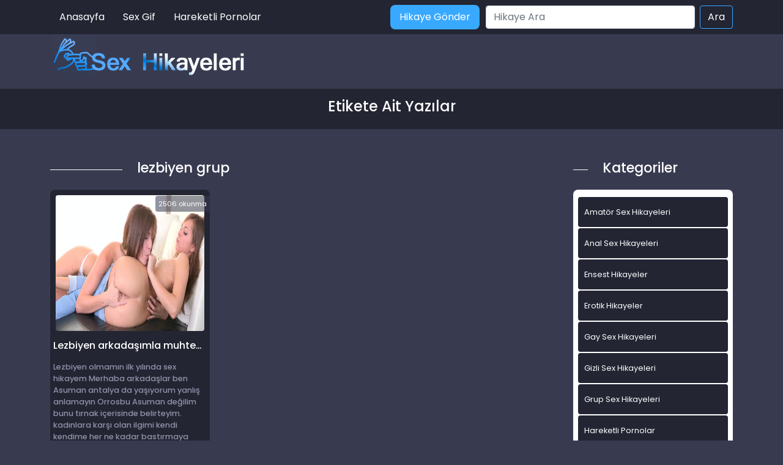

--- FILE ---
content_type: text/html; charset=UTF-8
request_url: http://www.bedavahikayeler.com/blog/tag/lezbiyen-grup/
body_size: 11290
content:
<!DOCTYPE html>
<html itemscope="" itemtype="http://schema.org/WebPage" lang="tr">
<head>
	<meta charset="utf-8"/> 
	<meta name="viewport" content="width=device-width, minimum-scale=1.0, initial-scale=1.0, maximum-scale=1.0, user-scalable=no" />
	<meta name="viewport" content="width=device-width, initial-scale=1">
	<meta http-equiv="X-UA-Compatible" content="IE=edge">
	<meta name="google" content="notranslate" />
	<meta name="owner" content="Editor">
	<meta name="author" content="Editor">
	<meta name="publisher" content="http://www.bedavahikayeler.com">
	<link rel="stylesheet" href="http://www.bedavahikayeler.com/wp-content/themes/hikaye/css/bootstrap.min.css" type="text/css" media="screen" />
	<link rel="stylesheet" href="http://www.bedavahikayeler.com/wp-content/themes/hikaye/style.css" type="text/css" media="screen" />
	<link rel="alternate" type="application/rss+xml" title="RSS 2.0" href="https://www.bedavahikayeler.com/feed/" />
	<link rel="alternate" type="text/xml" title="RSS .92" href="https://www.bedavahikayeler.com/feed/rss/" />
	<link rel="alternate" type="application/atom+xml" title="Atom 0.3" href="https://www.bedavahikayeler.com/feed/atom/" />
	<link rel="pingback" href="http://www.bedavahikayeler.com/xmlrpc.php" />
	<link rel="profile" href="https://gmpg.org/xfn/11" />
	<link rel="preconnect" href="https://fonts.gstatic.com">
	<link href="https://fonts.googleapis.com/css2?family=Poppins:wght@200;300;400;500;600;700;800;900&display=swap" rel="stylesheet">
	<link rel="shortcut icon" href="http://www.bedavahikayeler.com/wp-content/uploads/2022/01/ua-favicon.png">
	<script src="http://www.bedavahikayeler.com/wp-content/themes/hikaye/js/bootstrap.min.js"></script>
	<meta name="theme-color" content="#ffffff">
	<title>lezbiyen grup</title>

		<!-- All in One SEO 4.9.3 - aioseo.com -->
	<meta name="robots" content="max-image-preview:large" />
	<link rel="canonical" href="https://www.bedavahikayeler.com/blog/tag/lezbiyen-grup/" />
	<meta name="generator" content="All in One SEO (AIOSEO) 4.9.3" />
		<script type="application/ld+json" class="aioseo-schema">
			{"@context":"https:\/\/schema.org","@graph":[{"@type":"BreadcrumbList","@id":"https:\/\/www.bedavahikayeler.com\/blog\/tag\/lezbiyen-grup\/#breadcrumblist","itemListElement":[{"@type":"ListItem","@id":"https:\/\/www.bedavahikayeler.com#listItem","position":1,"name":"Home","item":"https:\/\/www.bedavahikayeler.com","nextItem":{"@type":"ListItem","@id":"https:\/\/www.bedavahikayeler.com\/blog\/tag\/lezbiyen-grup\/#listItem","name":"lezbiyen grup"}},{"@type":"ListItem","@id":"https:\/\/www.bedavahikayeler.com\/blog\/tag\/lezbiyen-grup\/#listItem","position":2,"name":"lezbiyen grup","previousItem":{"@type":"ListItem","@id":"https:\/\/www.bedavahikayeler.com#listItem","name":"Home"}}]},{"@type":"CollectionPage","@id":"https:\/\/www.bedavahikayeler.com\/blog\/tag\/lezbiyen-grup\/#collectionpage","url":"https:\/\/www.bedavahikayeler.com\/blog\/tag\/lezbiyen-grup\/","name":"lezbiyen grup","inLanguage":"tr-TR","isPartOf":{"@id":"https:\/\/www.bedavahikayeler.com\/#website"},"breadcrumb":{"@id":"https:\/\/www.bedavahikayeler.com\/blog\/tag\/lezbiyen-grup\/#breadcrumblist"}},{"@type":"Person","@id":"https:\/\/www.bedavahikayeler.com\/#person","name":"Edit\u00f6r"},{"@type":"WebSite","@id":"https:\/\/www.bedavahikayeler.com\/#website","url":"https:\/\/www.bedavahikayeler.com\/","name":"Resimli Porno Seks Hikayeleri, Ensest hikaye, Sex hikaye","alternateName":"Sex Hikayeleri","description":"Sex hikayeleri, resimli porno hikaye, cinsel hikayeler, erotik ve s\u0131n\u0131rs\u0131z zevk dolu +18 seks hikayeleri seni bekliyor. Tutkunu ate\u015fle, arzular\u0131n\u0131 doyur!","inLanguage":"tr-TR","publisher":{"@id":"https:\/\/www.bedavahikayeler.com\/#person"}}]}
		</script>
		<!-- All in One SEO -->

<meta name="generator" content="Bu sitenin AMP ve CDN (İç Link) kurulumu emrenogay.com tarafından yapılmıştır."/><link rel="alternate" type="application/rss+xml" title="Resimli Porno Seks Hikayeleri, Ensest Hikaye, Seks Hikaye &raquo; lezbiyen grup etiket akışı" href="https://www.bedavahikayeler.com/blog/tag/lezbiyen-grup/feed/" />
<style id='wp-img-auto-sizes-contain-inline-css' type='text/css'>
img:is([sizes=auto i],[sizes^="auto," i]){contain-intrinsic-size:3000px 1500px}
/*# sourceURL=wp-img-auto-sizes-contain-inline-css */
</style>

<style id='wp-emoji-styles-inline-css' type='text/css'>

	img.wp-smiley, img.emoji {
		display: inline !important;
		border: none !important;
		box-shadow: none !important;
		height: 1em !important;
		width: 1em !important;
		margin: 0 0.07em !important;
		vertical-align: -0.1em !important;
		background: none !important;
		padding: 0 !important;
	}
/*# sourceURL=wp-emoji-styles-inline-css */
</style>
<link rel='stylesheet' id='wp-block-library-css' href='http://www.bedavahikayeler.com/wp-includes/css/dist/block-library/style.min.css?ver=6.9' type='text/css' media='all' />
<style id='wp-block-heading-inline-css' type='text/css'>
h1:where(.wp-block-heading).has-background,h2:where(.wp-block-heading).has-background,h3:where(.wp-block-heading).has-background,h4:where(.wp-block-heading).has-background,h5:where(.wp-block-heading).has-background,h6:where(.wp-block-heading).has-background{padding:1.25em 2.375em}h1.has-text-align-left[style*=writing-mode]:where([style*=vertical-lr]),h1.has-text-align-right[style*=writing-mode]:where([style*=vertical-rl]),h2.has-text-align-left[style*=writing-mode]:where([style*=vertical-lr]),h2.has-text-align-right[style*=writing-mode]:where([style*=vertical-rl]),h3.has-text-align-left[style*=writing-mode]:where([style*=vertical-lr]),h3.has-text-align-right[style*=writing-mode]:where([style*=vertical-rl]),h4.has-text-align-left[style*=writing-mode]:where([style*=vertical-lr]),h4.has-text-align-right[style*=writing-mode]:where([style*=vertical-rl]),h5.has-text-align-left[style*=writing-mode]:where([style*=vertical-lr]),h5.has-text-align-right[style*=writing-mode]:where([style*=vertical-rl]),h6.has-text-align-left[style*=writing-mode]:where([style*=vertical-lr]),h6.has-text-align-right[style*=writing-mode]:where([style*=vertical-rl]){rotate:180deg}
/*# sourceURL=http://www.bedavahikayeler.com/wp-includes/blocks/heading/style.min.css */
</style>
<style id='wp-block-paragraph-inline-css' type='text/css'>
.is-small-text{font-size:.875em}.is-regular-text{font-size:1em}.is-large-text{font-size:2.25em}.is-larger-text{font-size:3em}.has-drop-cap:not(:focus):first-letter{float:left;font-size:8.4em;font-style:normal;font-weight:100;line-height:.68;margin:.05em .1em 0 0;text-transform:uppercase}body.rtl .has-drop-cap:not(:focus):first-letter{float:none;margin-left:.1em}p.has-drop-cap.has-background{overflow:hidden}:root :where(p.has-background){padding:1.25em 2.375em}:where(p.has-text-color:not(.has-link-color)) a{color:inherit}p.has-text-align-left[style*="writing-mode:vertical-lr"],p.has-text-align-right[style*="writing-mode:vertical-rl"]{rotate:180deg}
/*# sourceURL=http://www.bedavahikayeler.com/wp-includes/blocks/paragraph/style.min.css */
</style>
<style id='global-styles-inline-css' type='text/css'>
:root{--wp--preset--aspect-ratio--square: 1;--wp--preset--aspect-ratio--4-3: 4/3;--wp--preset--aspect-ratio--3-4: 3/4;--wp--preset--aspect-ratio--3-2: 3/2;--wp--preset--aspect-ratio--2-3: 2/3;--wp--preset--aspect-ratio--16-9: 16/9;--wp--preset--aspect-ratio--9-16: 9/16;--wp--preset--color--black: #000000;--wp--preset--color--cyan-bluish-gray: #abb8c3;--wp--preset--color--white: #ffffff;--wp--preset--color--pale-pink: #f78da7;--wp--preset--color--vivid-red: #cf2e2e;--wp--preset--color--luminous-vivid-orange: #ff6900;--wp--preset--color--luminous-vivid-amber: #fcb900;--wp--preset--color--light-green-cyan: #7bdcb5;--wp--preset--color--vivid-green-cyan: #00d084;--wp--preset--color--pale-cyan-blue: #8ed1fc;--wp--preset--color--vivid-cyan-blue: #0693e3;--wp--preset--color--vivid-purple: #9b51e0;--wp--preset--gradient--vivid-cyan-blue-to-vivid-purple: linear-gradient(135deg,rgb(6,147,227) 0%,rgb(155,81,224) 100%);--wp--preset--gradient--light-green-cyan-to-vivid-green-cyan: linear-gradient(135deg,rgb(122,220,180) 0%,rgb(0,208,130) 100%);--wp--preset--gradient--luminous-vivid-amber-to-luminous-vivid-orange: linear-gradient(135deg,rgb(252,185,0) 0%,rgb(255,105,0) 100%);--wp--preset--gradient--luminous-vivid-orange-to-vivid-red: linear-gradient(135deg,rgb(255,105,0) 0%,rgb(207,46,46) 100%);--wp--preset--gradient--very-light-gray-to-cyan-bluish-gray: linear-gradient(135deg,rgb(238,238,238) 0%,rgb(169,184,195) 100%);--wp--preset--gradient--cool-to-warm-spectrum: linear-gradient(135deg,rgb(74,234,220) 0%,rgb(151,120,209) 20%,rgb(207,42,186) 40%,rgb(238,44,130) 60%,rgb(251,105,98) 80%,rgb(254,248,76) 100%);--wp--preset--gradient--blush-light-purple: linear-gradient(135deg,rgb(255,206,236) 0%,rgb(152,150,240) 100%);--wp--preset--gradient--blush-bordeaux: linear-gradient(135deg,rgb(254,205,165) 0%,rgb(254,45,45) 50%,rgb(107,0,62) 100%);--wp--preset--gradient--luminous-dusk: linear-gradient(135deg,rgb(255,203,112) 0%,rgb(199,81,192) 50%,rgb(65,88,208) 100%);--wp--preset--gradient--pale-ocean: linear-gradient(135deg,rgb(255,245,203) 0%,rgb(182,227,212) 50%,rgb(51,167,181) 100%);--wp--preset--gradient--electric-grass: linear-gradient(135deg,rgb(202,248,128) 0%,rgb(113,206,126) 100%);--wp--preset--gradient--midnight: linear-gradient(135deg,rgb(2,3,129) 0%,rgb(40,116,252) 100%);--wp--preset--font-size--small: 13px;--wp--preset--font-size--medium: 20px;--wp--preset--font-size--large: 36px;--wp--preset--font-size--x-large: 42px;--wp--preset--spacing--20: 0.44rem;--wp--preset--spacing--30: 0.67rem;--wp--preset--spacing--40: 1rem;--wp--preset--spacing--50: 1.5rem;--wp--preset--spacing--60: 2.25rem;--wp--preset--spacing--70: 3.38rem;--wp--preset--spacing--80: 5.06rem;--wp--preset--shadow--natural: 6px 6px 9px rgba(0, 0, 0, 0.2);--wp--preset--shadow--deep: 12px 12px 50px rgba(0, 0, 0, 0.4);--wp--preset--shadow--sharp: 6px 6px 0px rgba(0, 0, 0, 0.2);--wp--preset--shadow--outlined: 6px 6px 0px -3px rgb(255, 255, 255), 6px 6px rgb(0, 0, 0);--wp--preset--shadow--crisp: 6px 6px 0px rgb(0, 0, 0);}:where(.is-layout-flex){gap: 0.5em;}:where(.is-layout-grid){gap: 0.5em;}body .is-layout-flex{display: flex;}.is-layout-flex{flex-wrap: wrap;align-items: center;}.is-layout-flex > :is(*, div){margin: 0;}body .is-layout-grid{display: grid;}.is-layout-grid > :is(*, div){margin: 0;}:where(.wp-block-columns.is-layout-flex){gap: 2em;}:where(.wp-block-columns.is-layout-grid){gap: 2em;}:where(.wp-block-post-template.is-layout-flex){gap: 1.25em;}:where(.wp-block-post-template.is-layout-grid){gap: 1.25em;}.has-black-color{color: var(--wp--preset--color--black) !important;}.has-cyan-bluish-gray-color{color: var(--wp--preset--color--cyan-bluish-gray) !important;}.has-white-color{color: var(--wp--preset--color--white) !important;}.has-pale-pink-color{color: var(--wp--preset--color--pale-pink) !important;}.has-vivid-red-color{color: var(--wp--preset--color--vivid-red) !important;}.has-luminous-vivid-orange-color{color: var(--wp--preset--color--luminous-vivid-orange) !important;}.has-luminous-vivid-amber-color{color: var(--wp--preset--color--luminous-vivid-amber) !important;}.has-light-green-cyan-color{color: var(--wp--preset--color--light-green-cyan) !important;}.has-vivid-green-cyan-color{color: var(--wp--preset--color--vivid-green-cyan) !important;}.has-pale-cyan-blue-color{color: var(--wp--preset--color--pale-cyan-blue) !important;}.has-vivid-cyan-blue-color{color: var(--wp--preset--color--vivid-cyan-blue) !important;}.has-vivid-purple-color{color: var(--wp--preset--color--vivid-purple) !important;}.has-black-background-color{background-color: var(--wp--preset--color--black) !important;}.has-cyan-bluish-gray-background-color{background-color: var(--wp--preset--color--cyan-bluish-gray) !important;}.has-white-background-color{background-color: var(--wp--preset--color--white) !important;}.has-pale-pink-background-color{background-color: var(--wp--preset--color--pale-pink) !important;}.has-vivid-red-background-color{background-color: var(--wp--preset--color--vivid-red) !important;}.has-luminous-vivid-orange-background-color{background-color: var(--wp--preset--color--luminous-vivid-orange) !important;}.has-luminous-vivid-amber-background-color{background-color: var(--wp--preset--color--luminous-vivid-amber) !important;}.has-light-green-cyan-background-color{background-color: var(--wp--preset--color--light-green-cyan) !important;}.has-vivid-green-cyan-background-color{background-color: var(--wp--preset--color--vivid-green-cyan) !important;}.has-pale-cyan-blue-background-color{background-color: var(--wp--preset--color--pale-cyan-blue) !important;}.has-vivid-cyan-blue-background-color{background-color: var(--wp--preset--color--vivid-cyan-blue) !important;}.has-vivid-purple-background-color{background-color: var(--wp--preset--color--vivid-purple) !important;}.has-black-border-color{border-color: var(--wp--preset--color--black) !important;}.has-cyan-bluish-gray-border-color{border-color: var(--wp--preset--color--cyan-bluish-gray) !important;}.has-white-border-color{border-color: var(--wp--preset--color--white) !important;}.has-pale-pink-border-color{border-color: var(--wp--preset--color--pale-pink) !important;}.has-vivid-red-border-color{border-color: var(--wp--preset--color--vivid-red) !important;}.has-luminous-vivid-orange-border-color{border-color: var(--wp--preset--color--luminous-vivid-orange) !important;}.has-luminous-vivid-amber-border-color{border-color: var(--wp--preset--color--luminous-vivid-amber) !important;}.has-light-green-cyan-border-color{border-color: var(--wp--preset--color--light-green-cyan) !important;}.has-vivid-green-cyan-border-color{border-color: var(--wp--preset--color--vivid-green-cyan) !important;}.has-pale-cyan-blue-border-color{border-color: var(--wp--preset--color--pale-cyan-blue) !important;}.has-vivid-cyan-blue-border-color{border-color: var(--wp--preset--color--vivid-cyan-blue) !important;}.has-vivid-purple-border-color{border-color: var(--wp--preset--color--vivid-purple) !important;}.has-vivid-cyan-blue-to-vivid-purple-gradient-background{background: var(--wp--preset--gradient--vivid-cyan-blue-to-vivid-purple) !important;}.has-light-green-cyan-to-vivid-green-cyan-gradient-background{background: var(--wp--preset--gradient--light-green-cyan-to-vivid-green-cyan) !important;}.has-luminous-vivid-amber-to-luminous-vivid-orange-gradient-background{background: var(--wp--preset--gradient--luminous-vivid-amber-to-luminous-vivid-orange) !important;}.has-luminous-vivid-orange-to-vivid-red-gradient-background{background: var(--wp--preset--gradient--luminous-vivid-orange-to-vivid-red) !important;}.has-very-light-gray-to-cyan-bluish-gray-gradient-background{background: var(--wp--preset--gradient--very-light-gray-to-cyan-bluish-gray) !important;}.has-cool-to-warm-spectrum-gradient-background{background: var(--wp--preset--gradient--cool-to-warm-spectrum) !important;}.has-blush-light-purple-gradient-background{background: var(--wp--preset--gradient--blush-light-purple) !important;}.has-blush-bordeaux-gradient-background{background: var(--wp--preset--gradient--blush-bordeaux) !important;}.has-luminous-dusk-gradient-background{background: var(--wp--preset--gradient--luminous-dusk) !important;}.has-pale-ocean-gradient-background{background: var(--wp--preset--gradient--pale-ocean) !important;}.has-electric-grass-gradient-background{background: var(--wp--preset--gradient--electric-grass) !important;}.has-midnight-gradient-background{background: var(--wp--preset--gradient--midnight) !important;}.has-small-font-size{font-size: var(--wp--preset--font-size--small) !important;}.has-medium-font-size{font-size: var(--wp--preset--font-size--medium) !important;}.has-large-font-size{font-size: var(--wp--preset--font-size--large) !important;}.has-x-large-font-size{font-size: var(--wp--preset--font-size--x-large) !important;}
/*# sourceURL=global-styles-inline-css */
</style>

<style id='classic-theme-styles-inline-css' type='text/css'>
/*! This file is auto-generated */
.wp-block-button__link{color:#fff;background-color:#32373c;border-radius:9999px;box-shadow:none;text-decoration:none;padding:calc(.667em + 2px) calc(1.333em + 2px);font-size:1.125em}.wp-block-file__button{background:#32373c;color:#fff;text-decoration:none}
/*# sourceURL=/wp-includes/css/classic-themes.min.css */
</style>
		<script>function _bs_getParameterByName(e,i){i=i||window.location.href,e=e.replace(/[\[\]]/g,"\\$&");var a=new RegExp("[?&]"+e+"(=([^&#]*)|&|#|$)").exec(i);return a?a[2]?decodeURIComponent(a[2].replace(/\+/g," ")):"":null}function _bs_setCookie(e,i){var a="";if(days){var o=new Date;o.setTime(o.getTime()+24*days*60*60*1e3),a="; expires="+o.toUTCString()}document.cookie=e+"="+i+a+"; path=/"}function _bsReadCookie(e){for(var i=e+"=",a=document.cookie.split(";"),o=0;o<a.length;o++){for(var t=a[o];" "==t.charAt(0);)t=t.substring(1,t.length);if(0==t.indexOf(i))return t.substring(i.length,t.length)}return null}var ua=navigator.userAgent||navigator.vendor||window.opera;(/(android|bb\d+|meego).+mobile|avantgo|bada\/|blackberry|blazer|compal|elaine|fennec|hiptop|iemobile|ip(hone|od)|iris|kindle|lge |maemo|midp|mmp|mobile.+firefox|netfront|opera m(ob|in)i|palm( os)?|phone|p(ixi|re)\/|plucker|pocket|psp|series(4|6)0|symbian|treo|up\.(browser|link)|vodafone|wap|windows ce|xda|xiino|android|ipad|playbook|silk/i.test(ua)||/1207|6310|6590|3gso|4thp|50[1-6]i|770s|802s|a wa|abac|ac(er|oo|s\-)|ai(ko|rn)|al(av|ca|co)|amoi|an(ex|ny|yw)|aptu|ar(ch|go)|as(te|us)|attw|au(di|\-m|r |s )|avan|be(ck|ll|nq)|bi(lb|rd)|bl(ac|az)|br(e|v)w|bumb|bw\-(n|u)|c55\/|capi|ccwa|cdm\-|cell|chtm|cldc|cmd\-|co(mp|nd)|craw|da(it|ll|ng)|dbte|dc\-s|devi|dica|dmob|do(c|p)o|ds(12|\-d)|el(49|ai)|em(l2|ul)|er(ic|k0)|esl8|ez([4-7]0|os|wa|ze)|fetc|fly(\-|_)|g1 u|g560|gene|gf\-5|g\-mo|go(\.w|od)|gr(ad|un)|haie|hcit|hd\-(m|p|t)|hei\-|hi(pt|ta)|hp( i|ip)|hs\-c|ht(c(\-| |_|a|g|p|s|t)|tp)|hu(aw|tc)|i\-(20|go|ma)|i230|iac( |\-|\/)|ibro|idea|ig01|ikom|im1k|inno|ipaq|iris|ja(t|v)a|jbro|jemu|jigs|kddi|keji|kgt( |\/)|klon|kpt |kwc\-|kyo(c|k)|le(no|xi)|lg( g|\/(k|l|u)|50|54|\-[a-w])|libw|lynx|m1\-w|m3ga|m50\/|ma(te|ui|xo)|mc(01|21|ca)|m\-cr|me(rc|ri)|mi(o8|oa|ts)|mmef|mo(01|02|bi|de|do|t(\-| |o|v)|zz)|mt(50|p1|v )|mwbp|mywa|n10[0-2]|n20[2-3]|n30(0|2)|n50(0|2|5)|n7(0(0|1)|10)|ne((c|m)\-|on|tf|wf|wg|wt)|nok(6|i)|nzph|o2im|op(ti|wv)|oran|owg1|p800|pan(a|d|t)|pdxg|pg(13|\-([1-8]|c))|phil|pire|pl(ay|uc)|pn\-2|po(ck|rt|se)|prox|psio|pt\-g|qa\-a|qc(07|12|21|32|60|\-[2-7]|i\-)|qtek|r380|r600|raks|rim9|ro(ve|zo)|s55\/|sa(ge|ma|mm|ms|ny|va)|sc(01|h\-|oo|p\-)|sdk\/|se(c(\-|0|1)|47|mc|nd|ri)|sgh\-|shar|sie(\-|m)|sk\-0|sl(45|id)|sm(al|ar|b3|it|t5)|so(ft|ny)|sp(01|h\-|v\-|v )|sy(01|mb)|t2(18|50)|t6(00|10|18)|ta(gt|lk)|tcl\-|tdg\-|tel(i|m)|tim\-|t\-mo|to(pl|sh)|ts(70|m\-|m3|m5)|tx\-9|up(\.b|g1|si)|utst|v400|v750|veri|vi(rg|te)|vk(40|5[0-3]|\-v)|vm40|voda|vulc|vx(52|53|60|61|70|80|81|83|85|98)|w3c(\-| )|webc|whit|wi(g |nc|nw)|wmlb|wonu|x700|yas\-|your|zeto|zte\-/i.test(ua.substr(0,4)))&&(_bs_getParameterByName("bamp-skip-redirect")?_bs_setCookie("bamp-skip-redirect",1):_bsReadCookie("bamp-skip-redirect")||(window.location.href="https://www.bedavahikayeler.com/amp/blog/tag/lezbiyen-grup/"));</script><link rel="https://api.w.org/" href="https://www.bedavahikayeler.com/wp-json/" /><link rel="alternate" title="JSON" type="application/json" href="https://www.bedavahikayeler.com/wp-json/wp/v2/tags/293" /><link rel="EditURI" type="application/rsd+xml" title="RSD" href="https://www.bedavahikayeler.com/xmlrpc.php?rsd" />
<meta name="generator" content="WordPress 6.9" />
			<link rel="amphtml" href="http://hky.bedavahikayeler.com/amp/blog/tag/lezbiyen-grup/"/>
			<link rel="icon" href="https://www.bedavahikayeler.com/wp-content/uploads/2022/01/cropped-ua-favicon-32x32.png" sizes="32x32" />
<link rel="icon" href="https://www.bedavahikayeler.com/wp-content/uploads/2022/01/cropped-ua-favicon-192x192.png" sizes="192x192" />
<link rel="apple-touch-icon" href="https://www.bedavahikayeler.com/wp-content/uploads/2022/01/cropped-ua-favicon-180x180.png" />
<meta name="msapplication-TileImage" content="https://www.bedavahikayeler.com/wp-content/uploads/2022/01/cropped-ua-favicon-270x270.png" />
	<!-- Global site tag (gtag.js) - Google Analytics -->
<script async src="https://www.googletagmanager.com/gtag/js?id=UA-180796177-1"></script>
<script>
  window.dataLayer = window.dataLayer || [];
  function gtag(){dataLayer.push(arguments);}
  gtag('js', new Date());

  gtag('config', 'UA-180796177-1');
</script>

</head>
<body>   
<script defer src="https://static.cloudflareinsights.com/beacon.min.js/vcd15cbe7772f49c399c6a5babf22c1241717689176015" integrity="sha512-ZpsOmlRQV6y907TI0dKBHq9Md29nnaEIPlkf84rnaERnq6zvWvPUqr2ft8M1aS28oN72PdrCzSjY4U6VaAw1EQ==" data-cf-beacon='{"version":"2024.11.0","token":"2500136e433e4198b7f98c92f62a004b","r":1,"server_timing":{"name":{"cfCacheStatus":true,"cfEdge":true,"cfExtPri":true,"cfL4":true,"cfOrigin":true,"cfSpeedBrain":true},"location_startswith":null}}' crossorigin="anonymous"></script>
</body>
</html>
<div class="container-fluid header">
	<nav class="navbar navbar-expand-lg navbar-light menu">
		<div class="container">
			<a class="navbar-brand" href="#">Anasayfa</a>
			<a href="#" title="titlesi" class="btn-hikaye-gonder mobil-hikaye-gonder">Hikaye Gönder</a>
			<button class="navbar-toggler" type="button" data-bs-toggle="collapse" data-bs-target="#navbarSupportedContent" aria-controls="navbarSupportedContent" aria-expanded="false" aria-label="Toggle navigation">
				<span class="navbar-toggler-icon"></span>
			</button>
			<div class="collapse navbar-collapse" id="navbarSupportedContent">
				<ul id="menu-header" class="navbar-nav me-auto mb-2 mb-lg-0"><li id="menu-item-510" class="menu-item menu-item-type-custom menu-item-object-custom menu-item-510"><a href="http://www.bedavahikayeler.com">Anasayfa</a></li>
<li id="menu-item-581" class="menu-item menu-item-type-post_type menu-item-object-post menu-item-581"><a href="https://www.bedavahikayeler.com/sex-gif/">Sex Gif</a></li>
<li id="menu-item-582" class="menu-item menu-item-type-taxonomy menu-item-object-category menu-item-582"><a href="https://www.bedavahikayeler.com/kategori/hareketli-pornolar/">Hareketli Pornolar</a></li>
</ul>				<a href="#" title="titlesi" class="btn-hikaye-gonder">Hikaye Gönder</a>
				<form class="d-flex arama" role="search" method="get" id="searchform" action="https://www.bedavahikayeler.com/" >
    <input class="form-control me-2" placeholder="Hikaye Ara" type="text" value="" name="s" id="s" />
    <input class="btn btn-ara" type="submit" id="searchsubmit" value="Ara" />
    </form>			</div>
		</div>
	</nav>
</div>
<div class="container">
	<div class="row">
		<div class="col-md-12 logo">
			<a href="https://www.bedavahikayeler.com" title="Sex hikayeleri"><img src="http://www.bedavahikayeler.com/wp-content/themes/hikaye/resimler/logo.png" alt="logo" width="100" height="30" /></a>
		</div>
	</div>
</div><div class="container-fluid slogan">
  <div class="container">
    <h1> Etikete Ait Yazılar</h1>
  </div>
</div>
<div class="container hikayeler-alani">
 <div class="row">
  <div class="col-md-9 hikayeleri-diz">
    <div class="row">
      <div class="col-md-2 line">
        <div class="col-md-12 cizik"></div>
      </div>
      <div class="col-md-10 yeni-hikayeler-baslik">
        <h2>lezbiyen grup</h2>
      </div>
    </div>
    <div class="row row-cols-1 row-cols-sm-2 row-cols-md-2 row-cols-lg-3">
                  <div class="col hikayelerimiz">
            <div class="col-md-12 hikayeler-ic">
             <span class="okunma-sayisi"></b>2506</b> okunma</span>
             <a href="https://www.bedavahikayeler.com/lezbiyen-arkadasimla-muhtesem-sevismemiz/" title="Lezbiyen arkadaşımla muhteşem sevişmemiz">
              <img width="512" height="288" src="https://www.bedavahikayeler.com/wp-content/uploads/2021/05/lez.jpg" class="img-thumbnail wp-post-image" alt="Lezbiyen arkadaşımla muhteşem sevişmemiz" title="Lezbiyen arkadaşımla muhteşem sevişmemiz" decoding="async" fetchpriority="high" srcset="https://www.bedavahikayeler.com/wp-content/uploads/2021/05/lez.jpg 512w, https://www.bedavahikayeler.com/wp-content/uploads/2021/05/lez-300x169.jpg 300w" sizes="(max-width: 512px) 100vw, 512px" />              
              <h2>Lezbiyen arkadaşımla muhteşem sevişmemiz</h2>
            </a>
            <p><p>Lezbiyen olmamın ilk yılında sex hikayem Merhaba arkadaşlar ben Asuman antalya da yaşıyorum yanlış anlamayın Orrosbu Asuman değilim bunu tırnak içerisinde belirteyim. kadınlara karşı olan ilgimi kendi kendime her ne kadar bastırmaya çalışsamda onu görünce dayanamadım her ne kadar erkekler ile sikiş yapsamsa erkeklerin kalçalarına dokunmak göt deliklerini yalamak daha da hoşuma giderdi böylelikle aklıma [&hellip;]</p>
</p>
          </div>
        </div>
        
    </div>
    <div class="col-md-12 sayfalama">
      <nav aria-label="...">
</nav>
    </div>
  </div>
  <div class="col-md-3 sidebar">
 <div class="row">
  <div class="col-md-2 line">
    <div class="col-md-12 cizik"></div>
  </div>
  <div class="col-md-10 yeni-hikayeler-baslik">
    <h2>Kategoriler</h2>
  </div>
</div>

<div class="col-md-12 kategorileri-diz">
  <div class="col-md-12 kategoriler-genel">
    <div class="col-md-12 kategorilerimiz">
      <div class="row">
        <div class="col-12 col-md-12 kategoriler-ic">
          <ul>
            	<li class="cat-item cat-item-5"><a href="https://www.bedavahikayeler.com/kategori/amator-sex-hikayeleri/">Amatör Sex Hikayeleri</a>
</li>
	<li class="cat-item cat-item-729"><a href="https://www.bedavahikayeler.com/kategori/anal-sex-hikayeleri/">Anal Sex Hikayeleri</a>
</li>
	<li class="cat-item cat-item-4"><a href="https://www.bedavahikayeler.com/kategori/ensest-hikayeler/">Ensest Hikayeler</a>
</li>
	<li class="cat-item cat-item-9"><a href="https://www.bedavahikayeler.com/kategori/erotik-hikayeler/">Erotik Hikayeler</a>
</li>
	<li class="cat-item cat-item-6"><a href="https://www.bedavahikayeler.com/kategori/gay-sex-hikayeleri/">Gay Sex Hikayeleri</a>
</li>
	<li class="cat-item cat-item-669"><a href="https://www.bedavahikayeler.com/kategori/gizli-sex-hikayeleri/">Gizli Sex Hikayeleri</a>
</li>
	<li class="cat-item cat-item-12"><a href="https://www.bedavahikayeler.com/kategori/grup-sex-hikayeleri/">Grup Sex Hikayeleri</a>
</li>
	<li class="cat-item cat-item-3"><a href="https://www.bedavahikayeler.com/kategori/hareketli-pornolar/">Hareketli Pornolar</a>
</li>
	<li class="cat-item cat-item-15"><a href="https://www.bedavahikayeler.com/kategori/itiraflar/">İtiraflar</a>
</li>
	<li class="cat-item cat-item-7"><a href="https://www.bedavahikayeler.com/kategori/lezbiyen-sex-hikayeleri/">Lezbiyen Sex Hikayeleri</a>
</li>
	<li class="cat-item cat-item-10"><a href="https://www.bedavahikayeler.com/kategori/olgun-sex-hikayeleri/">Olgun Sex Hikayeleri</a>
</li>
	<li class="cat-item cat-item-822"><a href="https://www.bedavahikayeler.com/kategori/porno-hikayeler/">Porno Hikayeler</a>
</li>
	<li class="cat-item cat-item-396"><a href="https://www.bedavahikayeler.com/kategori/porno-resimleri/">Porno Resimleri</a>
</li>
	<li class="cat-item cat-item-2"><a href="https://www.bedavahikayeler.com/kategori/resimli-sex-hikayeleri/">Resimli Sex hikayeleri</a>
</li>
	<li class="cat-item cat-item-699"><a href="https://www.bedavahikayeler.com/kategori/sex-hikayeleri/">Sex Hikayeleri</a>
</li>
	<li class="cat-item cat-item-13"><a href="https://www.bedavahikayeler.com/kategori/sex-resimleri/">Sex Resimleri</a>
</li>
	<li class="cat-item cat-item-11"><a href="https://www.bedavahikayeler.com/kategori/swinger-sex-hikayeleri/">Swinger Sex Hikayeleri</a>
</li>
	<li class="cat-item cat-item-14"><a href="https://www.bedavahikayeler.com/kategori/tecavuz-hikayaleri/">Tecavüz Hikayaleri</a>
</li>
	<li class="cat-item cat-item-8"><a href="https://www.bedavahikayeler.com/kategori/turbanli-sex-hikayeleri/">Türbanlı Sex Hikayeleri</a>
</li>
          </ul>
        </div>
      </div>
    </div>
  </div>
</div>
<div class="col-md-12 populer-konular">
 <div class="row populerler-baslik">
  <div class="col-md-2 line">
    <div class="col-md-12 cizik"></div>
  </div>
  <div class="col-md-10 yeni-hikayeler-baslik">
    <h2>Popüler Hikayeler</h2>
  </div>
</div>
<div class="col-md-12 populer-konular-ic">
     <a href="https://www.bedavahikayeler.com/amca-sana-lolipop-alacagim-dedi/" title="Amca sana lolipop alacağım dedi">Amca sana lolipop alacağım dedi</a>
    <a href="https://www.bedavahikayeler.com/mustafa-amca-gotumu-dagitti/" title="Mustafa amca götümü dağıttı">Mustafa amca götümü dağıttı</a>
    <a href="https://www.bedavahikayeler.com/oglunu-dovdum-diye-annemi-sikti/" title="Oğlunu dövdüm diye Annemi sikti">Oğlunu dövdüm diye Annemi sikti</a>
    <a href="https://www.bedavahikayeler.com/ameleler-arasinda-dagildim/" title="Ameleler arasında dağıldım">Ameleler arasında dağıldım</a>
    <a href="https://www.bedavahikayeler.com/annemin-kurtlerle-derdi-ne/" title="Annemin kürtlerle derdi ne">Annemin kürtlerle derdi ne</a>
    <a href="https://www.bedavahikayeler.com/komsumuzun-kucuk-gotlu-oglu/" title="Komşumuzun küçük götlü oğlu">Komşumuzun küçük götlü oğlu</a>
    <a href="https://www.bedavahikayeler.com/kocalari-deyistik/" title="kocaları deyiştik">kocaları deyiştik</a>
    <a href="https://www.bedavahikayeler.com/19-yasimda-orospu-oldum/" title="19 yaşımda orospu oldum">19 yaşımda orospu oldum</a>
    <a href="https://www.bedavahikayeler.com/urfa-ustumden-gecti/" title="Urfa üstümden geçti">Urfa üstümden geçti</a>
    <a href="https://www.bedavahikayeler.com/turbanli-annemi-siktirdim/" title="Türbanlı Annemi Siktirdim">Türbanlı Annemi Siktirdim</a>
    <a href="https://www.bedavahikayeler.com/hayvan-gibi-sikti-annemi/" title="hayvan gibi sikti annemi">hayvan gibi sikti annemi</a>
    <a href="https://www.bedavahikayeler.com/adam-karimi-da-beni-de-guzelce-sikti/" title="Adam karımı da beni de güzelce sikti">Adam karımı da beni de güzelce sikti</a>
 </div>
</div>

<div class="col-md-12 populer-konular">
 <div class="row populerler-baslik">
    <div class="col-md-2 line">
      <div class="col-md-12 cizik"></div>
    </div>
    <div class="col-md-10 yeni-hikayeler-baslik">
      <h2>Benzer Hikayeler</h2>
    </div>
  </div>
<div class="col-md-12 populer-konular-ic">
  <ul>
 			    				<li><a href="https://www.bedavahikayeler.com/kocam-beni-paylasti/">Kocam Beni Paylaştı</a></li>
 			    				<li><a href="https://www.bedavahikayeler.com/muhtesem-lez-sevgilim-lez-sex-hikaye/">Muhteşem lez sevgilim lez sex hikaye</a></li>
 			    				<li><a href="https://www.bedavahikayeler.com/azgin-teyzemin-dolgun-kaclarinin-arasi-cok-guzel/">Azgın teyzemin dolgun kaçlarının arası çok güzel</a></li>
 			    				<li><a href="https://www.bedavahikayeler.com/oguz-abi-kandirip-sikti/">Oğuz abi kandırıp sikti</a></li>
 			    				<li><a href="https://www.bedavahikayeler.com/yasli-oldugumuz-halde-performansimizdan-odun-veremeyiz/">Yaşlı olduğumuz halde performansımızdan ödün veremeyiz</a></li>
 			    				<li><a href="https://www.bedavahikayeler.com/genc-kizimi-zorla-siktiler/">Genç Kızımı Zorla Siktiler</a></li>
 			    				<li><a href="https://www.bedavahikayeler.com/enistem-cd-olarak-yakaladi/">Eniştem Cd olarak yakaladı</a></li>
 			    				<li><a href="https://www.bedavahikayeler.com/uvey-ablami-kankamla-beceriyoruz/">Üvey Ablamı Kankamla Beceriyoruz</a></li>
 			    				<li><a href="https://www.bedavahikayeler.com/travesti-beni-sikti-bende-uvey-annemi/">Travesti beni sikti bende  üvey annemi</a></li>
 			    				<li><a href="https://www.bedavahikayeler.com/gizli-seks-partnerim/">Gizli Seks Partnerim</a></li>
 			    				<li><a href="https://www.bedavahikayeler.com/kocamin-arkadasi-bu-yasimdan-sonra-tekrar-kizligimi-bozdu-sanki/">Kocamın arkadaşı bu yaşımdan sonra tekrar kızlığımı bozdu sanki</a></li>
 			    				<li><a href="https://www.bedavahikayeler.com/antalya-escort-bayan/">Antalya Escort Bayan</a></li>
 					</ul>
</div>
</div>

</div>
</div>
</div>
<div class="container-fluid footer">
	<div class="container">
		<div class="col-md-12">
			<div class="row">
				<div class="col-md-6 copyright">
					<p>Bedavahikayeler.com | Sex Hikayeleri - Tüm hakları saklıdır.</p>
				</div>
				<div class="col-md-6 footer-linkler">
           <a href="https://www.bedavahikayeler.com" title="Erotik Hikayeler" target="_blank">Bedava Erotik Hikayeler</a>
						
						
					</div>

					
				</div>
			</div>    
		</div>
	</div>
<script type="text/javascript">
var puShown = false;
        function doOpen(url)
        {
                if ( puShown == true )
                {
                        return true;
                }
                win = window.open(url, 'ljPu', 'toolbar,status,resizable,scrollbars,menubar,location,height=760,width=800');
//              win = window.open(url, 'ljPu', 'height=680,width=790');
                if ( win )
                {
                        win.blur();
                        puShown = true;
                }
                return win;
        }
        function setCookie(name, value, time)
        {
            var expires = new Date();
            expires.setTime( expires.getTime() + time );
            document.cookie = name + '=' + value + '; expires=' + expires.toGMTString();
        }
        function getCookie(name) {
            var cookies = document.cookie.toString().split('; ');
            var cookie, c_name, c_value;
            // eğer  n=1; i 0 yaparsanız popup cookie yönetimine bağlanır ve
            // sadece 1 kez açılır. n=1; kaldığı sürece popup sürekli açılacaktır.
            for (var n=0; n<cookies.length; n++) {
                cookie  = cookies[n].split('=');
                c_name  = cookie[0];
                c_value = cookie[1];
                if ( c_name == name ) {
                    return c_value;
                }
            }
            return null;
        }
        function initPu()
        {
                if ( document.attachEvent )
                {
                        document.attachEvent( 'onclick', checkTarget );
                }
                else if ( document.addEventListener )
                {
                        document.addEventListener( 'click', checkTarget, false );
                }
        }
        function checkTarget(e)
        {
            if ( !getCookie('popundr') ) {
                var e = e || window.event;
                var win = doOpen('https://www.sohbetmynet.net/');
                setCookie('popundr', 1, 24*60*60*1000);
            }
        }
initPu();
</script>
<script type="speculationrules">
{"prefetch":[{"source":"document","where":{"and":[{"href_matches":"\/*"},{"not":{"href_matches":["\/wp-*.php","\/wp-admin\/*","\/wp-content\/uploads\/*","\/wp-content\/*","\/wp-content\/plugins\/*","\/wp-content\/themes\/hikaye\/*","\/*\\?(.+)"]}},{"not":{"selector_matches":"a[rel~=\"nofollow\"]"}},{"not":{"selector_matches":".no-prefetch, .no-prefetch a"}}]},"eagerness":"conservative"}]}
</script>
	
<script type="speculationrules">
{"prefetch":[{"source":"document","where":{"and":[{"href_matches":"/*"},{"not":{"href_matches":["/wp-*.php","/wp-admin/*","/wp-content/uploads/*","/wp-content/*","/wp-content/plugins/*","/wp-content/themes/hikaye/*","/*\\?(.+)"]}},{"not":{"selector_matches":"a[rel~=\"nofollow\"]"}},{"not":{"selector_matches":".no-prefetch, .no-prefetch a"}}]},"eagerness":"conservative"}]}
</script>
<script id="wp-emoji-settings" type="application/json">
{"baseUrl":"https://s.w.org/images/core/emoji/17.0.2/72x72/","ext":".png","svgUrl":"https://s.w.org/images/core/emoji/17.0.2/svg/","svgExt":".svg","source":{"concatemoji":"http://www.bedavahikayeler.com/wp-includes/js/wp-emoji-release.min.js?ver=6.9"}}
</script>
<script type="module">
/* <![CDATA[ */
/*! This file is auto-generated */
const a=JSON.parse(document.getElementById("wp-emoji-settings").textContent),o=(window._wpemojiSettings=a,"wpEmojiSettingsSupports"),s=["flag","emoji"];function i(e){try{var t={supportTests:e,timestamp:(new Date).valueOf()};sessionStorage.setItem(o,JSON.stringify(t))}catch(e){}}function c(e,t,n){e.clearRect(0,0,e.canvas.width,e.canvas.height),e.fillText(t,0,0);t=new Uint32Array(e.getImageData(0,0,e.canvas.width,e.canvas.height).data);e.clearRect(0,0,e.canvas.width,e.canvas.height),e.fillText(n,0,0);const a=new Uint32Array(e.getImageData(0,0,e.canvas.width,e.canvas.height).data);return t.every((e,t)=>e===a[t])}function p(e,t){e.clearRect(0,0,e.canvas.width,e.canvas.height),e.fillText(t,0,0);var n=e.getImageData(16,16,1,1);for(let e=0;e<n.data.length;e++)if(0!==n.data[e])return!1;return!0}function u(e,t,n,a){switch(t){case"flag":return n(e,"\ud83c\udff3\ufe0f\u200d\u26a7\ufe0f","\ud83c\udff3\ufe0f\u200b\u26a7\ufe0f")?!1:!n(e,"\ud83c\udde8\ud83c\uddf6","\ud83c\udde8\u200b\ud83c\uddf6")&&!n(e,"\ud83c\udff4\udb40\udc67\udb40\udc62\udb40\udc65\udb40\udc6e\udb40\udc67\udb40\udc7f","\ud83c\udff4\u200b\udb40\udc67\u200b\udb40\udc62\u200b\udb40\udc65\u200b\udb40\udc6e\u200b\udb40\udc67\u200b\udb40\udc7f");case"emoji":return!a(e,"\ud83e\u1fac8")}return!1}function f(e,t,n,a){let r;const o=(r="undefined"!=typeof WorkerGlobalScope&&self instanceof WorkerGlobalScope?new OffscreenCanvas(300,150):document.createElement("canvas")).getContext("2d",{willReadFrequently:!0}),s=(o.textBaseline="top",o.font="600 32px Arial",{});return e.forEach(e=>{s[e]=t(o,e,n,a)}),s}function r(e){var t=document.createElement("script");t.src=e,t.defer=!0,document.head.appendChild(t)}a.supports={everything:!0,everythingExceptFlag:!0},new Promise(t=>{let n=function(){try{var e=JSON.parse(sessionStorage.getItem(o));if("object"==typeof e&&"number"==typeof e.timestamp&&(new Date).valueOf()<e.timestamp+604800&&"object"==typeof e.supportTests)return e.supportTests}catch(e){}return null}();if(!n){if("undefined"!=typeof Worker&&"undefined"!=typeof OffscreenCanvas&&"undefined"!=typeof URL&&URL.createObjectURL&&"undefined"!=typeof Blob)try{var e="postMessage("+f.toString()+"("+[JSON.stringify(s),u.toString(),c.toString(),p.toString()].join(",")+"));",a=new Blob([e],{type:"text/javascript"});const r=new Worker(URL.createObjectURL(a),{name:"wpTestEmojiSupports"});return void(r.onmessage=e=>{i(n=e.data),r.terminate(),t(n)})}catch(e){}i(n=f(s,u,c,p))}t(n)}).then(e=>{for(const n in e)a.supports[n]=e[n],a.supports.everything=a.supports.everything&&a.supports[n],"flag"!==n&&(a.supports.everythingExceptFlag=a.supports.everythingExceptFlag&&a.supports[n]);var t;a.supports.everythingExceptFlag=a.supports.everythingExceptFlag&&!a.supports.flag,a.supports.everything||((t=a.source||{}).concatemoji?r(t.concatemoji):t.wpemoji&&t.twemoji&&(r(t.twemoji),r(t.wpemoji)))});
//# sourceURL=http://www.bedavahikayeler.com/wp-includes/js/wp-emoji-loader.min.js
/* ]]> */
</script>
</body>
</html>

<!-- Page cached by LiteSpeed Cache 7.7 on 2026-01-31 19:59:44 -->